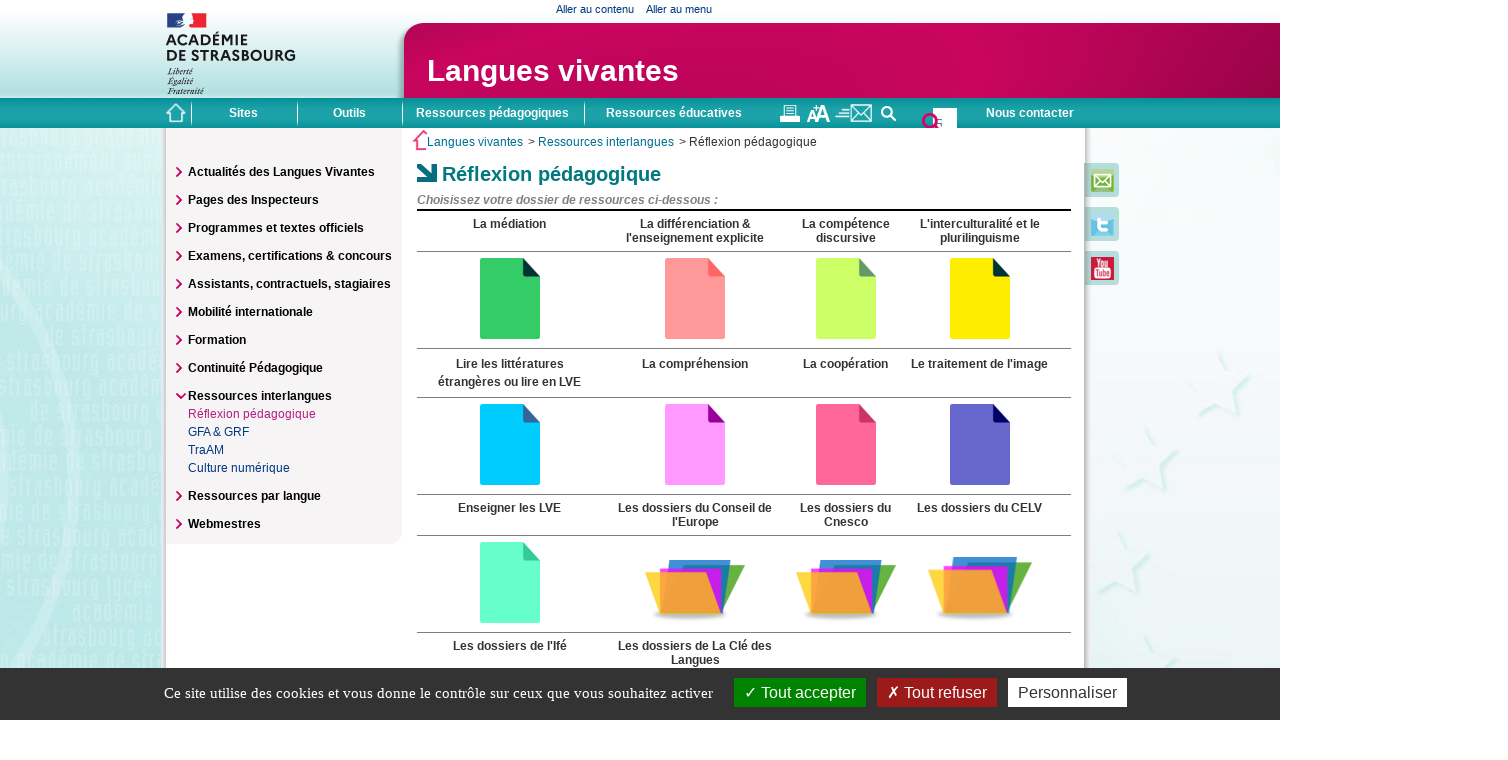

--- FILE ---
content_type: text/html; charset=utf-8
request_url: https://pedagogie.ac-strasbourg.fr/langues/ressources-interlangues/reflexion-pedagogique/
body_size: 7145
content:
<!DOCTYPE html PUBLIC "-//W3C//DTD XHTML 1.0 Transitional//EN" "http://www.w3.org/TR/xhtml1/DTD/xhtml1-transitional.dtd">
<?xml version="1.0" encoding="utf-8"?><html dir="ltr" xml:lang="fr-Fr" lang="fr-Fr" xmlns="http://www.w3.org/1999/xhtml"><head><meta http-equiv="Content-Type" content="text/html; charset=utf-8"><!-- 
	This website is powered by TYPO3 - inspiring people to share!
	TYPO3 is a free open source Content Management Framework initially created by Kasper Skaarhoj and licensed under GNU/GPL.
	TYPO3 is copyright 1998-2026 of Kasper Skaarhoj. Extensions are copyright of their respective owners.
	Information and contribution at https://typo3.org/
--><meta name="generator" content="TYPO3 CMS"><link rel="stylesheet" type="text/css" href="/typo3temp/assets/compressed/merged-263ded4da181051f393632872bee4a9b.css?1678714595" media="all"><link rel="stylesheet" type="text/css" href="/typo3temp/assets/compressed/merged-54fc08073d31b1c733825e893b83be47.css?1678892883" media="screen"><link rel="stylesheet" type="text/css" href="/typo3temp/assets/compressed/merged-b7cf2c700d4ea5eaf38011608f6d8c0e.css?1678892883" media="print"><script src="/typo3temp/assets/compressed/merged-d7be424c5fecc82d761db86e1e447c58.js?1680769220" type="text/javascript"></script><!--[if !IE 7]>--><link rel="stylesheet" href="/fileadmin/templates/commun/css/tousSaufIE7.css" type="text/css" media="screen"><!--<![endif]--><!--[if lte IE 7]><link rel="stylesheet" href="{$dossier.css}ie7-.css" type="text/css" media="screen" /><![endif]--><title>Réflexion pédagogique - Langues vivantes</title></head><body class="twoCols">

		<div id="header">
			<div id="headerBanner">
				<div class="wrapper">
					<ul class="navEvitement"><li><a href="#content">Aller au contenu</a></li><li><a href="#nav">Aller au menu</a></li></ul><a href="/" title="Accueil de l'espace pédagogique de l'académie de Strasbourg"><img src="/fileadmin/templates/commun/img/logo_standard.png" width="178" height="89" id="siteLogo" alt="Académie de Strasbourg" border="0"></a><h1 id="siteTitre"><a href="/langues/" title="Aller à la page d'accueil - Langues vivantes - Académie de Strasbourg" accesskey="1">Langues vivantes</a></h1><div id="headerPrint"><img src="/fileadmin/templates/commun/img/logo_print.png" width="226" height="113" alt="Langues vivantes" border="0"><p class="titre">Langues vivantes</p><p></p><div class="clear"></div></div>
				</div>
			</div>
			<div id="headerBar">
				<div class="wrapper">
					<div class="left"><p id="homePeda"><a href="/" title="Accueil de l'espace pédagogique de l'académie de Strasbourg"><img src="/fileadmin/templates/ped/img/headerBar-home.png" width="20" height="20" alt="Logo d'accueil"></a></p><ul class="topnav"><li class="libSub left"><span>Sites</span><div class="sub first"><ul><li><a href="https://www.ac-strasbourg.fr" target="_blank">Grand public</a></li><li><a href="https://pro.ac-strasbourg.fr/" target="_blank">Professionnels</a></li><li><a href="/">Espace pédagogique</a></li></ul></div></li><li class="libSub right"><span>Outils</span><div class="sub first"><ul><li><a href="http://courrier.ac-strasbourg.fr/" target="_blank">Messagerie</a></li><li><a href="https://www.ac-strasbourg.fr/DSDEN68" target="_blank">Espaces réservés Haut-Rhin</a></li><li><a href="https://www.ac-strasbourg.fr/DSDEN67" target="_blank">Espaces réservés Bas-Rhin</a></li><li><a href="https://iprof.adc.education.fr/iprof/ServletIprof" target="_blank">I-Prof</a></li><li><a href="https://bv.ac-strasbourg.fr/iprofessionnel/ServletIprof" target="_blank">I-Professionnel</a></li><li><a href="https://pro.ac-strasbourg.fr/outils-et-services/glossaire-des-outils-et-services/" target="_blank">Tous les outils et services</a></li></ul></div></li></ul><div class="clear"></div></div><div class="right"><div id="headerBarNav"><ul class="topnav"><li class="libSub left"><span>Ressources pédagogiques</span><div class="sub second"><ul><li class="menu-col-gauche"><div class="menu-col-titre"><h2>Colonne gauche</h2></div><ul><li id="menu-arts"><div class="menu-domaine-titre"><h2>Arts, langues &amp; lettres</h2></div><ul><li><a href="/artsplastiques/">Arts plastiques</a></li><li><a href="/educationmusicale/">Éducation musicale et chant choral</a></li><li><a href="/langues/">Langues vivantes</a></li><li><a href="/languespro/">Langues vivantes dans la voie pro</a></li><li><a href="/lettres/">Lettres</a></li><li><a href="/philosophie/">Philosophie</a></li></ul></li><li id="menu-sciencesexp"><div class="menu-domaine-titre"><h2>Mathématiques &amp; sciences expérimentales</h2></div><ul><li><a href="/es/">Enseignement scientifique</a></li><li><a href="/mathematiques/">Mathématiques</a></li><li><a href="/mathematiquessciencespro/">Mathématiques et sciences dans la voie professionnelle</a></li><li><a href="/nsi/">Numérique et sciences informatiques</a></li><li><a href="/physiquechimie/">Physique - chimie</a></li><li><a href="/svt/">Sciences de la vie et de la Terre</a></li><li><a href="/snt/">Sciences numériques et technologie</a></li></ul></li><li id="menu-scienceshum"><div class="menu-domaine-titre"><h2>Sciences humaines &amp; sociales</h2></div><ul><li><a href="/ecogestion/droit-et-grands-enjeux-du-monde-contemporain/">Droit et grands enjeux du monde contemporain</a></li><li><a href="/ecogestion/">Économie gestion</a></li><li><a href="/ecogestionpro/">Économie gestion dans la voie professionnelle</a></li><li><a href="/histoiregeographie/">Histoire-géographie</a></li><li><a href="/lettreshistoirepro/">Lettres et histoire dans la voie professionnelle</a></li><li><a href="/ses/">Sciences économiques et sociales</a></li></ul></li></ul></li><li class="menu-col-centre"><div class="menu-col-titre"><h2>Colonne centrale</h2></div><ul><li id="menu-techno"><div class="menu-domaine-titre"><h2>Technologies</h2></div><ul><li><a href="/biotechnologies/">Biotechnologies - Sciences biologiques &amp; sciences sociales appliquées</a></li><li><a href="/artsappliques/">Design &amp; arts appliqués</a></li><li><a href="/stss/">Sciences et techniques médico-sociales 4.0</a></li><li><a href="/stidd/">Sciences industrielles de l'ingénieur</a></li><li><a href="/stitechpro/">STI - Voie professionnelle</a></li><li><a href="/technologie/">Technologie au collège et Segpa</a></li></ul></li><li id="menu-autresdisciplines"><div class="menu-domaine-titre"><h2>Autres disciplines</h2></div><ul><li><a href="/documentation/">Documentation - CDI</a></li><li><a href="/cpe/">Éducation - CPE</a></li><li><a href="/eps/">Éducation physique et sportive</a></li></ul></li></ul></li><li class="menu-col-droite"><div class="menu-col-titre"><h2>Colonne droite</h2></div><ul><li id="menu-college2016"><div class="menu-domaine-titre"><h2>Collège 2016</h2></div><ul><li><a href="/college2016/">Collège 2016</a></li></ul></li><li id="menu-reforme-du-lycee"><div class="menu-domaine-titre"><h2>Réforme du lycée</h2></div><ul><li><a href="/reformelycee/">Réforme du lycée et baccalauréat 2021</a></li></ul></li><li id="menu-dispositistransversaux"><div class="menu-domaine-titre"><h2>Dispositifs pédagogiques transversaux</h2></div><ul><li><a href="/accompagnementperso/">Accompagnement personnalisé au lycée</a></li><li><a href="/voiepro/">Dispositifs de la voie professionnelle</a></li><li><a href="/histoiredesarts/">Histoire des arts</a></li><li><a href="/parcours/">Parcours éducatifs</a></li></ul></li><li id="menu-autresressources"><div class="menu-domaine-titre"><h2>Autres ressources</h2></div><ul><li><a href="/innovexpe/">Innovations et expérimentations</a></li><li><a href="/casnav/accueil-casnav/">Casnav</a></li><li><a href="/experimentationsts/">Expérimentation STS</a></li><li><a href="/tousenmouvement/">Tous en mouvement, santé bien-être et entretien de soi</a></li><li><a href="/devoirsfaits/">Devoirs faits</a></li><li><a href="/annee-biologie/">Année de la biologie 2021 - 22</a></li></ul></li></ul></li><li class="clear"></ul></div></li><li class="libSub right"><span>Ressources éducatives</span><div class="sub second"><ul><li class="menu-col-gauche"><div class="menu-col-titre"><h2>Colonne gauche</h2></div><ul><li id="menu-horsdomaine"><div class="menu-domaine-titre"><h2>Non classé</h2></div><ul><li><a href="/daac/domaines-artistiques-et-culturels/culture-scientifique-technique-et-industrielle/">CAST : promotion des sciences et des technologies</a></li><li><a href="/nutrition/">Éducation à la nutrition</a></li><li><a href="/edd/">Éducation au développement durable</a></li><li><a href="/dareic/">Europe, international et coopération</a></li></ul></li></ul></li><li class="menu-col-centre"><div class="menu-col-titre"><h2>Colonne centrale</h2></div><ul><li id="menu-horsdomaine"><div class="menu-domaine-titre"><h2>Non classé</h2></div><ul><li><a href="/dane/">Délégation académique au numérique pour l'éducation</a></li><li><a href="/sante/">Éducation à la santé et à la citoyenneté</a></li><li><a href="/clemi/">Éducation aux médias</a></li><li><a href="/mcpfa/">Mission de contrôle pédagogique des formations par apprentissage</a></li><li><a href="/polecivique/">Pôle civisme et laïcité</a></li></ul></li></ul></li><li class="menu-col-droite"><div class="menu-col-titre"><h2>Colonne droite</h2></div><ul><li id="menu-horsdomaine"><div class="menu-domaine-titre"><h2>Non classé</h2></div><ul><li><a href="/ecoleentreprise/">École-Entreprise</a></li><li><a href="/daac/">Éducation artistique et culturelle</a></li><li><a href="/daet/">Enseignement technique et professionnel</a></li><li><a href="/voieapprentissage/">Voie de l'apprentissage</a></li></ul></li></ul></li><li class="clear"></ul></div></li></ul></div><div id="headerBarTools"><div class="left"><input id="print" type="image" src="/fileadmin/templates/commun/img/headerBar-imprimer.png" title="Imprimer la page"><input id="toggle-text-size" type="image" src="/fileadmin/templates/commun/img/headerBar-texte.png" title="Agrandir la taille de texte"><a href="mailto:?subject=Réflexion pédagogique - Langues vivantes&amp;body=https://pedagogie.ac-strasbourg.fr/langues/ressources-interlangues/reflexion-pedagogique/" title="Envoyer la page par courrier électronique"><img src="/fileadmin/templates/commun/img/headerBar-mail.png" width="37px" height="17px" alt=""></a></div><p id="contact"><a href="https://www.ac-strasbourg.fr/contact/contactez-nous-121430" target="_blank">Nous contacter</a></p></div></div><div class="recherchepeda" id="recherche"><form role="search" method="get" id="form_kesearch_searchfield" class="form" name="form_kesearch_searchfield" action="/"> <input type="hidden" name="id" value="13273"><input type="search" id="ke_search_searchfield_sword" class="input_search" placeholder="Rechercher..." name="tx_kesearch_pi1[sword]"><button type="submit" class="search_submit"></button><span class="croix"></span></form></div>
				</div>
			</div>
		</div>
		<div id="main" class="wrapper">
			<div class="inner">
				<div id="fil"><p class="date">lundi 26 janvier 2026</p><ol class="navFilAriane"><li class="navFilArianeItem"><a href="/langues/">Langues vivantes</a></li><li class="navFilArianeItem">&gt; <a href="/langues/ressources-interlangues/">Ressources interlangues</a></li><li class="navFilArianeItem">&gt; Réflexion pédagogique</li></ol><div class="clear"></div></div>
				<div id="nav" class="secondary-content">
					<div id="tvMapping-nav-pre"></div>
					<ul class="navLvl1"><li><a href="/langues/">Actualités des Langues Vivantes</a></li><li><a href="/langues/pages-des-inspecteurs/">Pages des Inspecteurs</a></li><li><a href="/langues/programmes-et-textes-officiels/">Programmes et textes officiels</a></li><li><a href="/langues/examens-certifications-concours/">Examens, certifications &amp; concours</a></li><li><a href="/langues/assistants-contractuels-stagiaires/">Assistants, contractuels, stagiaires</a></li><li><a href="/langues/mobilite-internationale/">Mobilité internationale</a></li><li><a href="/langues/formation/">Formation</a></li><li><a href="/langues/continuite-pedagogique-2021-2022/">Continuité Pédagogique</a></li><li><a href="/langues/ressources-interlangues/" class="actif">Ressources interlangues</a><ul class="navLvl2"><li><span>Réflexion pédagogique</span></li><li><a href="/langues/ressources-interlangues/gfa-grf/">GFA &amp; GRF</a></li><li><a href="/langues/ressources-interlangues/traam/">TraAM</a></li><li><a href="/langues/ressources-interlangues/culture-numerique/">Culture numérique</a></li></ul></li><li><a href="/langues/ressources-par-langue/">Ressources par langue</a></li><li><a href="/langues/webmestres/">Webmestres</a></li></ul><div id="tvMapping-nav-post"></div>
				</div>
				<div id="content">
					<!--TYPO3SEARCH_begin--><h1>Réflexion pédagogique</h1><!--TYPO3SEARCH_end-->
					<div id="mainContent">
						<div id="section" class="">
                            <!--TYPO3SEARCH_begin-->
							
	
			<div id="c66561" class="frame frame-default frame-type-textmedia frame-layout-0 c-item
			autre
			clo-std
			">
					
					
						



					
					

	
		



	


					

	<div class="ce-textpic ce-center ce-above">
		
			
















		

		
				<div class="ce-bodytext">
					
					<p><strong><span class="textegris"><em>Choisissez votre dossier de ressources ci-dessous :</em></span></strong></p>



<table><tbody><tr><td class="align-centre"><strong>La médiation</strong></td> 			<td class="align-centre"><strong>La différenciation &amp; l'enseignement explicite</strong></td> 			<td class="align-centre"><strong>La compétence discursive</strong></td> 			<td class="align-centre"><strong>L'interculturalité et le plurilinguisme</strong></td> 			<td class="align-centre"> </td> 		</tr><tr><td class="align-centre"><strong><strong><strong><strong><a href="/langues/ressources-interlangues/reflexion-pedagogique/la-mediation/" target="_top"><strong><strong><strong><strong><img src="/fileadmin/_processed_/b/7/csm_Reflexion_pedagogigue_dossier__1__6d2dc4ce1f.png" width="60" height="81"></strong></strong></strong></strong></a></strong></strong></strong></strong></td> 			<td class="align-centre"><strong><strong><a href="/langues/ressources-interlangues/reflexion-pedagogique/la-differenciation/" target="_top"><strong><strong><img src="/fileadmin/_processed_/5/6/csm_Reflexion_pedagogigue_dossier__8__2464631f0e.png" width="60" height="81"></strong></strong></a></strong></strong></td> 			<td class="align-centre"><strong><a href="/langues/ressources-interlangues/reflexion-pedagogique/la-competence-discursive/" target="_top"><strong><img src="/fileadmin/_processed_/d/c/csm_Reflexion_pedagogigue_dossier__7__b5e10fafd8.png" width="60" height="81"></strong></a></strong></td> 			<td class="align-centre"><a href="/langues/ressources-interlangues/reflexion-pedagogique/linterculturalite-et-le-plurilinguisme/" target="_top"><img src="/fileadmin/_processed_/1/f/csm_Reflexion_pedagogigue_dossier_f579d32a04.png" width="60" height="81"></a></td> 			<td class="align-centre"> </td> 		</tr><tr><td class="align-centre"> 			<p><strong>Lire les littératures étrangères ou lire en LVE</strong></p> 			</td> 			<td class="align-centre"><strong>La compréhension </strong></td> 			<td class="align-centre"><strong>La coopération</strong></td> 			<td class="align-centre"><strong>Le traitement de l'image</strong></td> 			<td class="align-centre"> </td> 		</tr><tr><td class="align-centre"><strong><strong><strong><strong><strong><a href="/langues/ressources-interlangues/reflexion-pedagogique/lire-les-litteratures-etrangeres-ou-lire-en-lve/" target="_top"><strong><strong><strong><strong><strong><img src="/fileadmin/_processed_/f/f/csm_Reflexion_pedagogigue_dossier__6__fbb44f08f6.png" width="60" height="81"></strong></strong></strong></strong></strong></a></strong></strong></strong></strong></strong></td> 			<td class="align-centre"><strong><a href="/langues/ressources-interlangues/reflexion-pedagogique/la-comprehension/" target="_top"><strong><img src="/fileadmin/_processed_/b/3/csm_Reflexion_pedagogigue_dossier__5__bfd1b6c2cd.png" width="60" height="81"></strong></a></strong></td> 			<td class="align-centre"><strong><a href="/langues/ressources-interlangues/reflexion-pedagogique/la-cooperation/" target="_top"><strong><img src="/fileadmin/_processed_/d/b/csm_Reflexion_pedagogigue_dossier__4__99493eef26.png" width="60" height="81"></strong></a></strong></td> 			<td class="align-centre"><a href="/langues/ressources-interlangues/reflexion-pedagogique/le-traitement-de-limage/" target="_top"><img src="/fileadmin/_processed_/2/d/csm_Reflexion_pedagogigue_dossier__3__33e00a1397.png" width="60" height="81"></a></td> 			<td class="align-centre"> </td> 		</tr><tr><td class="align-centre"><strong>Enseigner les LVE</strong></td> 			<td class="align-centre"><strong>Les dossiers du Conseil de l'Europe</strong></td> 			<td class="align-centre"><strong>Les dossiers du Cnesco</strong></td> 			<td class="align-centre"><strong>Les dossiers du CELV</strong></td> 			<td class="align-centre"> </td> 		</tr><tr><td class="align-centre"><strong><strong><strong><strong><strong><strong><strong><strong><a href="/langues/ressources-interlangues/reflexion-pedagogique/enseigner-les-lve/" target="_top"><strong><strong><strong><strong><strong><strong><strong><strong><img src="/fileadmin/_processed_/a/a/csm_Reflexion_pedagogigue_dossier__2__ad030852e3.png" width="60" height="81"></strong></strong></strong></strong></strong></strong></strong></strong></a></strong></strong></strong></strong></strong></strong></strong></strong></td> 			<td class="align-centre"><a href="/langues/ressources-interlangues/reflexion-pedagogique/ressources-du-conseil-de-leurope/" target="_top"><img src="/fileadmin/_processed_/3/9/csm_documents-159116_640_b6de68a30b.png" width="100" height="63"></a></td> 			<td class="align-centre"><a href="/langues/ressources-interlangues/reflexion-pedagogique/ressources-du-cnesco/" target="_top"><img src="/fileadmin/_processed_/3/9/csm_documents-159116_640_b6de68a30b.png" width="100" height="63"></a></td> 			<td class="align-centre"><a href="/langues/ressources-interlangues/reflexion-pedagogique/ressources-du-celv/" target="_top"><img src="/fileadmin/_processed_/3/9/csm_documents-159116_640_ae96727836.png" width="104" height="65"></a></td> 			<td class="align-centre"> </td> 		</tr><tr><td class="align-centre"><strong>Les dossiers de l'Ifé</strong></td> 			<td class="align-centre"><strong>Les dossiers de La Clé des Langues</strong></td> 			<td class="align-centre"> </td> 			<td class="align-centre"> </td> 			<td class="align-centre"> </td> 		</tr><tr><td class="align-centre"><a href="/langues/ressources-interlangues/reflexion-pedagogique/ressources-de-life/" target="_top"><img src="/fileadmin/_processed_/3/9/csm_documents-159116_640_ae96727836.png" width="104" height="65"></a></td> 			<td class="align-centre"><a href="/langues/ressources-interlangues/reflexion-pedagogique/ressources-de-la-cle-des-langues/" target="_top"><img src="/fileadmin/_processed_/3/9/csm_documents-159116_640_ae96727836.png" width="104" height="65"></a></td> 			<td class="align-centre"> </td> 			<td class="align-centre"> </td> 			<td class="align-centre"> </td> 		</tr></tbody></table></div>
			

		
	</div>


					
						



					
					
						



					
			</div>
		


							<div id="navBasPage"><p class="navRetour"><a href="javascript:history.go(-1);">Retour</a></p><p class="navHaut"><a href="#">Haut</a></p><p class="dateMaj">Mise à jour : 28 août 2025</p><div class="clear"></div></div>
                            <!--TYPO3SEARCH_end-->
						</div>
						<div id="aside" class="secondary-content">
                            <!--TYPO3SEARCH_begin-->
							
							
                            <!--TYPO3SEARCH_end-->
						</div>
						<div class="clear"></div>
					</div>
					    
				</div>
				<ul id="iconBar"><li><a href="https://www.ac-strasbourg.fr/contact/contactez-nous-121430" target="_blank"><img src="/fileadmin/_migrated/media/iconBar-mail.png" width="23" height="23" alt="Nous contacter" title="Nous contacter" border="0"></a></li><li><a href="https://twitter.com/acstrasbourg" target="_blank" title="Suivre l'actualité de l'académie sur Twitter"><img src="/fileadmin/_migrated/media/iconBar-twitter.png" width="23" height="23" alt="Twitter" title="Twitter" border="0"></a></li><li><a href="https://www.youtube.com/channel/UCCtbphsKLAEkOdSvRtPZnGQ" target="_blank"><img src="/fileadmin/user_upload/youtube.png" width="23" height="23" alt="Youtube" title="Youtube" border="0"></a></li></ul><div class="clear"></div>
			</div>
		</div>
		<div id="footer" class="wrapper">
			<div class="inner">
				<div id="footerAccess">
		<div id="c724" class="frame frame-default frame-type-gridelements_pi1 frame-layout-0
			
					normal
				
		">
	
<div class="accordeon">
	<h2>Adresses et accès</h2>
	<dl class="accordeon-js"><dt>Rectorat académie de Strasbourg</dt>
            <dd>6 rue de la Toussaint - 67975 Strasbourg Cedex
Tél 03 88 23 37 23
Horaires d'ouverture au public
du lundi au vendredi
de 8h30 à 12h00 et de 13h30 à 17h00
<a href="/index.php?id=296">Plan d'accès</a> | <a href="/index.php?id=419">Contact</a></dd>        
        
            <dt>DSDEN Bas-Rhin</dt>
            <dd>65 avenue de la Forêt Noire - 67083 Strasbourg Cedex
Tél 03 88 45 92 92 - Fax 03 88 61 43 15
Horaires d'ouverture au public
du lundi au vendredi
de 8h30 à 12h et de 13h30 à 17h
Plan d'accès | <a href="/index.php?id=419">Contact</a></dd>        
        
            <dt>DSDEN Haut-Rhin</dt>
            <dd>52-54 avenue de la République - 68017 Colmar Cedex
Tél 03 89 21 56 56 - Fax 03 89 24 50 17
Horaires d'ouverture au public
du lundi au vendredi
de 8h30 à 12h et de 13h30 à 17h
Plan d'accès | <a href="/index.php?id=419">Contact</a></dd>        
        
    </dl></div>

	</div>

<p>© académie de Strasbourg 2026</p><p><a href="/langues/ressources-interlangues/reflexion-pedagogique/#cookies">Gestion des cookies</a></p></div><div id="footerLinks"><p><strong>Les ressources disciplinaires :</strong></p><ul class="navLvl1"><li><a href="/accompagnementperso/">Accompagnement personnalisé au lycée</a></li><li><a href="/annee-biologie/">Année de la biologie 2021 - 22</a></li><li><a href="/artsplastiques/">Arts plastiques</a></li><li><a href="/biotechnologies/">Biotechnologies - SBSSA</a></li><li><a href="/college2016/">Collège 2016</a></li><li><a href="/artsappliques/">Design et Métiers d'Art</a></li><li><a href="/devoirsfaits/">Devoirs faits</a></li><li><a href="/voiepro/">Dispositifs de la voie professionnelle</a></li><li><a href="/documentation/">Documentation - CDI</a></li><li><a href="/ecogestion/">Economie Gestion</a></li><li><a href="/ecogestionpro/">Économie gestion dans la voie professionnelle</a></li><li><a href="/cpe/">Éducation - CPE</a></li><li><a href="/educationmusicale/">Éducation musicale et chant choral</a></li><li><a href="/eps/">Éducation physique et sportive</a></li><li><a href="/es/">Enseignement scientifique</a></li><li><a href="/experimentationsts/">Expérimentation STS</a></li><li><a href="/histoiredesarts/">Histoire des arts</a></li><li><a href="/histoiregeographie/">Histoire-géographie</a></li><li><a href="/langues/">Langues vivantes</a></li><li><a href="/languespro/">Langues vivantes dans la voie professionnelle</a></li><li><a href="/lettres/">Lettres</a></li><li><a href="/lettreshistoirepro/">Lettres et histoire dans la voie professionnelle</a></li><li><a href="/mathematiques/">Mathématiques</a></li><li><a href="/mathematiquessciencespro/">Mathématiques et Physique-Chimie dans la voie professionnelle</a></li><li><a href="/nsi/">Numérique et sciences informatiques</a></li><li><a href="/parcours/">Parcours éducatifs</a></li><li><a href="/philosophie/">Philosophie</a></li><li><a href="/physiquechimie/">Physique - chimie</a></li><li><a href="/reformelycee/">Réforme du lycée et baccalauréat 2021</a></li><li><a href="/svt/">Sciences de la vie et de la Terre</a></li><li><a href="/ses/">Sciences économiques et sociales</a></li><li><a href="/stss/">STMS 4.0</a></li><li><a href="/stidd/">Sciences industrielles de l'ingénieur</a></li><li><a href="/snt/">Sciences numériques et technologie</a></li><li><a href="/stitechpro/">STI - Voie professionnelle</a></li><li><a href="/technologie/">Technologie au collège et Segpa</a></li><li><a href="/tousenmouvement/">Tous en mouvement</a></li></ul><div class="clear"></div><p><strong>Les ressources éducatives :</strong></p><ul class="navLvl1"><li><a href="/casnav/accueil-casnav/">Casnav</a></li><li><a href="/dane/">Drane</a></li><li><a href="/ecoleentreprise/">École-Entreprise</a></li><li><a href="/nutrition/">Éducation à la nutrition</a></li><li><a href="/sante/">Éducation à la santé et à la citoyenneté</a></li><li><a href="/daac/">Éducation artistique et culturelle (Daac - Action culturelle)</a></li><li><a href="/edd/">Mission Éducation au développement durable</a></li><li><a href="/clemi/">Éducation aux médias : CLEMI Strasbourg</a></li><li><a href="/daet/">Enseignement technique et professionnel</a></li><li><a href="/dareic/">Europe, international et coopération</a></li><li><a href="/innovexpe/">CARDIE</a></li><li><a href="/mcpfa/">Mission de contrôle pédagogique des formations par apprentissage</a></li><li><a href="/polecivique/">Pôle civique</a></li><li><a href="/daac/domaines-artistiques-et-culturels/culture-scientifique-technique-et-industrielle/">Promotion des sciences et technologies</a></li><li><a href="/voieapprentissage/">Voie de l'apprentissage</a></li></ul><div class="clear"></div><div class="trois-colonnes-egales"><div class="colonne colonne-gauche">
	
			<div id="c850" class="frame frame-default frame-type-textmedia frame-layout-0 c-item
			autre
			clo-std
			">
					
					
						



					
					

	
		

	



	


					

	<div class="ce-textpic ce-center ce-above">
		
			
















		

		
				<div class="ce-bodytext">
					
					<p><strong>Les sites :</strong></p>

<p><a href="https://www.ac-strasbourg.fr" target="_blank">Académie de Strasbourg</a></p>

<p><a href="https://pro.ac-strasbourg.fr/" target="_blank">Professionnels</a></p>

<p><a href="/">Espace pédagogique</a></p>

				</div>
			

		
	</div>


					
						



					
					
						



					
			</div>
		

</div><div class="colonne colonne-centrale">
	
			<div id="c851" class="frame frame-default frame-type-textmedia frame-layout-0 c-item
			autre
			clo-std
			">
					
					
						



					
					

	
		

	



	


					

	<div class="ce-textpic ce-center ce-above">
		
			
















		

		
				<div class="ce-bodytext">
					
					<p><strong>Les pratiques :</strong></p>

<p><a href="https://www.ac-strasbourg.fr/contact/contactez-nous-121430" target="_blank">Nous contacter</a></p>

<p><a href="https://pro.ac-strasbourg.fr/mentions-legales/" target="_blank">Mentions légales</a></p>

				</div>
			

		
	</div>


					
						



					
					
						



					
			</div>
		

</div><div class="colonne colonne-droite">
	
			<div id="c852" class="frame frame-default frame-type-textmedia frame-layout-0 c-item
			autre
			clo-std
			">
					
					
						



					
					

	
		

	



	


					

	<div class="ce-textpic ce-center ce-above">
		
			
















		

		
				<div class="ce-bodytext">
					
					<p><strong>Les plus :</strong></p>

<p><a href="https://twitter.com/acstrasbourg" target="_blank">Twitter de l'académie</a></p>

<p><a href="https://www.education.gouv.fr/" target="_blank">Ministère de l'éducation nationale</a></p>

<p>Services publics +</p>

				</div>
			

		
	</div>


					
						



					
					
						



					
			</div>
		

</div><div class="clear"></div></div></div><div class="clear"></div>
			</div>
		</div>

<script src="/typo3conf/ext/ameos_tarteaucitron/Resources/Public/libs/tarteaucitron.js/tarteaucitron.js?1694441683" type="text/javascript"></script><script src="/typo3temp/assets/compressed/merged-e039b62f056e5d16e5e095fde5f8a1f1.js?1696324599" type="text/javascript"></script><script type="text/javascript">
/*<![CDATA[*/
/*TS_inlineFooter*/
tarteaucitron.init({                        "hashtag": "#cookies", /* Open the panel with this hashtag */
                        "cookieName": "tarteaucitron", /* Cookie name */

                        "orientation": "bottom", /* Banner position (top - bottom) */
                        "bodyPosition": "bottom", /* bodyPosition (top - bottom) */

                        "groupServices": false, /* Group services by category */

                        "showAlertSmall": false, /* Show the small banner on bottom right */
                        "cookieslist": false, /* Show the cookie list */

                        "closePopup": false, /* Show a close X on the banner */

                        "showIcon": false, /* Show cookie icon to manage cookies */                        "iconPosition": "BottomRight", /* BottomRight, BottomLeft, TopRight and TopLeft */

                        "adblocker": false, /* Show a Warning if an adblocker is detected */

                        "DenyAllCta" : true, /* Show the deny all button */
                        "AcceptAllCta" : true, /* Show the accept all button when highPrivacy on */
                        "highPrivacy": true, /* HIGHLY RECOMMANDED Disable auto consent */

                        "handleBrowserDNTRequest": true, /* If Do Not Track == 1, disallow all */

                        "removeCredit": true, /* Remove credit link */
                        "moreInfoLink": true, /* Show more info link */

                        "useExternalCss": false, /* If false, the tarteaucitron.css file will be loaded */
                        "useExternalJs": false, /* If false, the tarteaucitron.js file will be loaded */

                        "cookieDomain": "pedagogie.ac-strasbourg.fr", /* Shared cookie for multisite */

                        "mandatory": true, /* Show a message about mandatory cookies */
                        "mandatoryCta": true, /* Show the disabled accept button when mandatory on */});                    (tarteaucitron.job = tarteaucitron.job || []).push('slideshare');                    (tarteaucitron.job = tarteaucitron.job || []).push('vimeo');                    (tarteaucitron.job = tarteaucitron.job || []).push('youtube');                    tarteaucitron.user.matomoId = '47';
                    tarteaucitron.user.matomoHost = 'https://applications.ac-strasbourg.fr/matomo/';tarteaucitron.user.matomoCustomJSPath = 'https://applications.ac-strasbourg.fr/matomo/matomo.js';(tarteaucitron.job = tarteaucitron.job || []).push('matomocloud');                    (tarteaucitron.job = tarteaucitron.job || []).push('maps_noapi');                    (tarteaucitron.job = tarteaucitron.job || []).push('genially');                    (tarteaucitron.job = tarteaucitron.job || []).push('ameosawesometables');                    tarteaucitron.user.peertubeId   = '{$ameos.tarteaucitron.services.peertube.peertubeId}';
                    (tarteaucitron.job = tarteaucitron.job || []).push('peertube');
                    tarteaucitron.user.umapopenstreetmapId   = '{$ameos.tarteaucitron.services.umapopenstreetmap.umapopenstreetmapId}';
                    (tarteaucitron.job = tarteaucitron.job || []).push('umapopenstreetmap');
                    tarteaucitron.user.podeducId   = '{$ameos.tarteaucitron.services.podeduc.podeducId}';
                    (tarteaucitron.job = tarteaucitron.job || []).push('podeduc');
                    tarteaucitron.user.gmaps_viewerId   = '{$ameos.tarteaucitron.services.gmaps_viewer.gmaps_viewerId}';
                    (tarteaucitron.job = tarteaucitron.job || []).push('gmaps_viewer');
                    tarteaucitron.user.DataEducGouvId   = '{$ameos.tarteaucitron.services.DataEducGouv.DataEducGouvId}';
                    (tarteaucitron.job = tarteaucitron.job || []).push('DataEducGouv');
                    tarteaucitron.user.digipadId   = '{$ameos.tarteaucitron.services.digippad.digipadId}';
                    (tarteaucitron.job = tarteaucitron.job || []).push('digipad');


/*]]>*/
</script></body></html>


--- FILE ---
content_type: text/css; charset=utf-8
request_url: https://pedagogie.ac-strasbourg.fr/fileadmin/templates/commun/css/tousSaufIE7.css
body_size: -27
content:
.anoter,.asavoir,.astuce,.attention,.echeance1,.echeancehorloge,.echeance2,.echeancesablier,.ensavoirplus,.pourinfo,.question,.travaux{min-height:48px}

--- FILE ---
content_type: text/css; charset=utf-8
request_url: https://pedagogie.ac-strasbourg.fr/typo3temp/assets/compressed/merged-b7cf2c700d4ea5eaf38011608f6d8c0e.css?1678892883
body_size: 5251
content:


html,body,div,span,applet,object,iframe,h1,h2,h3,h4,h5,h6,p,blockquote,pre,a,abbr,acronym,address,big,cite,code,del,dfn,em,font,img,ins,kbd,q,s,samp,small,strike,strong,sub,sup,tt,var,b,u,i,center,dl,dt,dd,ol,ul,li,fieldset,form,label,legend,table,caption,tbody,tfoot,thead,tr,th,td{margin:0;padding:0;border:0;font-size:100%;vertical-align:baseline;background-color:transparent;background-repeat:no-repeat;background-position:0 0}body{font-family:Arial,Helvetica,sans-serif;font-size:75%;color:black;word-wrap:break-word}.largeText{font-size:87.5%}h1,h2,h3,h4,h5,h6{font-weight:normal;margin:0}#content h1{font-size:166.67%;font-weight:bold;color:#033981;background-image:url('../../../fileadmin/templates/commun/img/fleche-18-bleu-basdroite.png');background-position:0 .05em;padding-left:25px}#header h1{font-size:250%;font-weight:bold;color:white;padding-left:15px;margin:10px}#header h1 a{color:white}#header h1 a:hover{text-decoration:none}h2{font-size:150%;color:#b42082;margin-top:.6em}#content h1.premier,#content h2.premier{margin-top:0}h3{font-size:133.33%;font-weight:bold;color:#053a80;margin-top:.6em;background-image:url('../../../fileadmin/templates/commun/img/fleche-12-bleu-droite.png');background-position:0 .2em;padding-left:20px}h4{font-size:116.67%;color:#053a80;margin-top:.4em;border-bottom:1px solid #b3b3b3}h5{font-size:116.67%;color:#0d6cac;margin-top:.4em}h6{font-size:116.67%;color:#b42082;margin-top:.4em}.boite h2,.secondary-content h2,.deuxColonnes .col-droite h2,.boite h3,.secondary-content h3,.deuxColonnes .col-droite h3,.boite h4,.secondary-content h4,.deuxColonnes .col-droite h4,.boite h5,.secondary-content h5,.deuxColonnes .col-droite h5,.boite h6,.secondary-content h6,.deuxColonnes .col-droite h6{font-size:100%;color:black;font-weight:bold;margin:0;padding:0;background-image:none;background-position:0 .25em;border:none}.boite h2,.secondary-content h2,.deuxColonnes .col-droite h2{font-size:108.33%}.boite h3,.secondary-content h3,.deuxColonnes .col-droite h3{background-image:url('../../../fileadmin/templates/commun/img/chevrons-08-noir-droite.png');padding-left:13px}.boite h4,.secondary-content h4,.deuxColonnes .col-droite h4{background-image:url('../../../fileadmin/templates/commun/img/chevron-08-noir-droite.png');padding-left:7px}#footer h2{color:white}ul,ol,dl{line-height:1.5em}li{line-height:1.5em}ul{list-style:none}ul ul{margin-bottom:0}ul li{background-image:url('../../../fileadmin/templates/commun/img/puce-4-bleu-carre.png');background-position:0 .6em;padding-left:8px}ol{list-style-type:decimal}ol ol{list-style-type:lower-latin;margin-bottom:0}ol li{margin-left:2em}dt{font-weight:bold}dd{margin:0 0 0 .8em}p{line-height:1.5em;margin:0}blockquote,cite,q{font-family:Georgia,"Times New Roman",Times,serif;font-style:italic}blockquote{margin:0 0 0 1.6em}blockquote:before,blockquote:after,q:before,q:after{content:""}strong,b{font-weight:bold}em,i{font-style:italic}big{font-size:116.667%}small{font-size:91.667%}pre,code,kbd,samp,var,tt{font-family:Consolas,"Lucida Console","Andale Mono","Bitstream Vera Sans Mono","Courier New",Courier}pre{line-height:1.5em;margin:0 0 1em 0}pre,code,kbd,tt,samp,var{font-size:100%}kbd,samp,var,tt{font-weight:bold}var,dfn{font-style:italic}abbr,acronym{border-bottom:1px #aaa dotted;letter-spacing:.07em;cursor:help}sub{position:relative;top:.3em;font-size:.8em}sup{position:relative;bottom:.5em;font-size:.8em}.anoter,.asavoir,.astuce,.attention,.echeance1,.echeancehorloge,.echeance2,.echeancesablier,.ensavoirplus,.pourinfo,.question,.travaux,.fondroseclair,.fondbleu,.fondgris{margin:.5em 0 .5em 0;padding-left:57px;background-position:left 5px}.anoter{background-image:url('../../../fileadmin/templates/commun/img/icone-42-noter.png')}.asavoir{background-image:url('../../../fileadmin/templates/commun/img/icone-42-savoir.png')}.astuce{background-image:url('../../../fileadmin/templates/commun/img/icone-42-astuce.png')}.attention{background-image:url('../../../fileadmin/templates/commun/img/icone-42-attention.png')}.echeancehorloge{background-image:url('../../../fileadmin/templates/commun/img/icone-42-echeance1.png')}.echeancesablier{background-image:url('../../../fileadmin/templates/commun/img/icone-42-echeance2.png')}.ensavoirplus{background-image:url('../../../fileadmin/templates/commun/img/icone-42-savoirplus.png')}.pourinfo{background-image:url('../../../fileadmin/templates/commun/img/icone-42-information.png')}.question{background-image:url('../../../fileadmin/templates/commun/img/icone-42-question.png')}.travaux{background-image:url('../../../fileadmin/templates/commun/img/icone-42-travaux.png')}.fondroseclair{background-color:#f4deea;padding:.5em}.fondbleu{background-color:#d5e4f1;padding:.5em}.fondgris{background-color:#e9e3e9;padding:.5em}.fondroseclair h2,.fondbleu h2,.fondgris h2,.fondvert h2,.fondroseclair h3,.fondbleu h3,.fondgris h3,.fondvert h3,.fondroseclair h4,.fondbleu h4,.fondgris h4,.fondvert h4,.fondroseclair h5,.fondbleu h5,.fondgris h5,.fondvert h5,.fondroseclair h6,.fondbleu h6,.fondgris h6,.fondvert h6{margin:0}.echeance1{background-image:url('../../../fileadmin/templates/commun/img/icone-42-echeance1.png')}.echeance2{background-image:url('../../../fileadmin/templates/commun/img/icone-42-echeance2.png')}.texterose{color:#b42082}.textegris{color:#7f7f7f}.accordeon-js dt{position:relative;cursor:pointer;text-decoration:none}.accordeon-js dt span{display:block;float:left;width:10px;height:12px}.accordeon-js dt .plie{background-image:url('../../../fileadmin/templates/commun/img/chevron-08-noir-droite.png');background-position:0 4px}.accordeon-js dt .deplie{background-image:url('../../../fileadmin/templates/commun/img/chevron-08-noir-bas.png');background-position:0 6px}.accordeon-js dt:hover{text-decoration:underline}.infosTelech{color:gray}a{color:#033981;text-decoration:none}a:visited{color:#0d6cac}a:hover,a:focus,a:active{text-decoration:underline}#content a[href^="http:"],#content a[href^="https:"],#content .lien-externe{padding-right:16px;background:url('../../../fileadmin/templates/commun/img/icone-12-lienexterne.png') no-repeat right 50%}#content a[href^="http://www.ac-strasbourg.fr"],#content a[href^="https://www.ac-strasbourg.fr"]{padding-right:0;background-image:none}#content a[href$=".pdf"],#content a[href$=".PDF"],#content a[href$=".doc"],#content a[href$=".DOC"],#content a[href$=".docx"],#content a[href$=".DOCX"],#content a[href$=".xls"],#content a[href$=".XLS"],#content a[href$=".xlsx"],#content a[href$=".XLSX"],#content a[href$=".ppt"],#content a[href$=".PPT"],#content a[href$=".pptx"],#content a[href$=".PPTX"],#content a[href$=".pps"],#content a[href$=".PPS"],#content a[href$=".odt"],#content a[href$=".ODT"],#content a[href$=".sxw"],#content a[href$=".SXW"],#content a[href$=".ods"],#content a[href$=".ODS"],#content a[href$=".sxc"],#content a[href$=".SXC"],#content a[href$=".odp"],#content a[href$=".ODP"],#content a[href$=".sxi"],#content a[href$=".SXI"],#content a[href$=".zip"],#content a[href$=".ZIP"],#content a[href$=".dmg"],#content a[href$=".DMG"],#content a[href$=".mp3"],#content a[href$=".MP3"]{padding-right:16px;background:url('../../../fileadmin/templates/commun/img/icone-12-lientelech.png') no-repeat right 50%}#content a.lienSansIcone,#content .csc-textpic-image a{padding:0;background:none}img{max-width:100%}#aside DIV.csc-textpic DIV.csc-textpic-imagewrap .csc-textpic-image,.deuxColonnes .col-droite DIV.csc-textpic DIV.csc-textpic-imagewrap .csc-textpic-image{margin-bottom:0}#aside DIV.csc-textpic-center DIV.csc-textpic-imagewrap .csc-textpic-image,.deuxColonnes .col-droite DIV.csc-textpic-center DIV.csc-textpic-imagewrap .csc-textpic-image{margin-left:0}hr{margin:0;display:none}.divider{margin:.5em 0;border-top:1px solid #c8e4f2}object,iframe{max-width:100%}table{width:auto;border-collapse:collapse;margin-bottom:.5em;border-top:2px solid black;border-bottom:2px solid black}table.align-centre{margin-left:auto;margin-right:auto;text-align:inherit}table.pleine-largeur{width:100%}table.table-agenda{border:none}table.table-agenda th,table.table-agenda td{padding:.2em .5em;border-bottom:none}table.table-agenda th{width:75px;color:#033981;background-color:#d5e4f1}table.table-agenda th.border-bottom,table.table-agenda td.border-bottom{border-bottom:1px solid gray}table caption{font-variant:small-caps}th,td{padding:.5em}thead th{border-bottom:2px solid black}tbody th{border-bottom:1px solid black;text-align:left}tbody td{border-bottom:1px solid gray}form label{display:block;font-weight:bold}form ol,form ul{list-style:none}form li{padding:0 0 1em 0;background:none}input,textarea,select{border:1px solid #0d6cac}input:focus,textarea:focus,select:focus{border:1px solid #b42082}input[type="text"],input[type="email"],input[type="password"]{width:250px}select{min-width:250px}#uid6{min-width:525px}textarea{width:525px;height:200px}input[type="checkbox"]{margin-top:0;margin-bottom:0;vertical-align:text-bottom}input[type="submit"]{color:white;background-color:#b42082;border:none}fieldset{margin:1em 0}legend{white-space:normal;font-size:133.33%;font-weight:bold;color:#053a80;margin-top:.6em;background-image:url('../../../fileadmin/templates/commun/img/fleche-12-bleu-droite.png');background-position:0 .2em;padding-left:20px}.champObligatoire{color:#b42082}.formulaire .caseACocher .intitule{font-weight:bold}.formulaire .caseACocher label{display:inline;font-weight:normal}.formulaire .caseACocher li{padding-bottom:0}.formulaire .boutonRadio .intitule{font-weight:bold}.formulaire .boutonRadio li{margin-left:2em;padding:0;background-image:none}.formulaire .boutonRadio label{display:inline;font-weight:normal}.formulaire .valider{text-align:center}.error p{background-color:white;color:#b42082;font-weight:bold}.contact-validation-boutons{text-align:center;margin:1.5em 0}.contact-validation-modifier,.contact-validation-envoyer{display:inline;margin:0 1em}.cacherLegend legend{display:none}.align-gauche{text-align:left}.align-droit{text-align:right}.align-centre{text-align:center}.align-justifie{text-align:justify}.clear{clear:both}.clearleft{clear:left}.clearright{clear:right}#aside .normal{margin-bottom:1em}#aside .boite .normal{margin-bottom:0}.boiteDegrade{padding:10px}.boiteDegrade .bloc{padding-top:10px}.degradeBleu{background-color:#d5e4f1;background-image:url('../../../fileadmin/templates/commun/img/boiteDegrade-bleu.png')}.degradeBleu h2{color:#449bb7}.degradeGris{background-color:#e8e1dd;background-image:url('../../../fileadmin/templates/commun/img/boiteDegrade-gris.png')}.degradeGris h2{color:#50505a}.degradeOrange{background-color:#f7e5c8;background-image:url('../../../fileadmin/templates/commun/img/boiteDegrade-orange.png')}.degradeOrange h2{color:#ff9752}.degradeRose{background-color:#f4deea;background-image:url('../../../fileadmin/templates/commun/img/boiteDegrade-rose.png')}.degradeRose h2{color:#b42082}.degradeVert{background-color:#eef3d1;background-image:url('../../../fileadmin/templates/commun/img/boiteDegrade-vert.png')}.degradeVert h2{color:#8ba60c}.boiteBordPointille{padding:9px;border-width:1px;border-style:dotted}.boiteBordPointille h2{padding-left:18px;line-height:17px;background-position:0 .1em}.boiteBordPointille .bloc{padding-top:9px}.bordPointilleViolet{border-color:#631f63}.bordPointilleViolet h2{color:#631f63;background-image:url('../../../fileadmin/templates/commun/img/fleche-12-violetclair-basdroite.png')}.bordPointilleVert{border-color:#8ba60c}.bordPointilleVert h2{color:#8ba60c;background-image:url('../../../fileadmin/templates/commun/img/fleche-12-vertclair-basdroite.png')}.boiteEncadre{padding:0}.boiteEncadre h2{line-height:29px;max-height:29px;padding:0 10px;background-position:0 0}.boiteEncadre .texte{padding:0 9px 9px 9px;border-width:0 1px 1px 1px;border-style:solid}.boiteEncadre .bloc{padding-top:9px}.encadreBleu h2{color:#449bb7;background-image:url('../../../fileadmin/templates/commun/img/boiteEncadre-bleu.png')}.encadreBleu .texte{border-color:#d5e4f1}.encadreRose h2{color:#b42082;background-image:url('../../../fileadmin/templates/commun/img/boiteEncadre-rose.png')}.encadreRose .texte{border-color:#f4deea}.actus-liste{list-style:none;margin:0}.actus-liste p{margin:0}.actus-liste li{margin:0;padding:.5em 0;border-top:1px solid #c8e4f2}.actus-liste li:first-child{border-top:none;padding-top:0}.actus-liste li:last-child{padding-bottom:0}.actus-liste .infos{color:#7f7f7f;font-size:83.33%}.actus-liste img{float:left;margin:.4em 14px 0 0;border:1px solid #ddd;padding:2px}.actus-liste-une-lien{line-height:1em;text-align:right;border-bottom:1px solid #c8e4f2}.actus-liste-une-lien a{background-color:white}#content .actus-liste-une h3,#content .actus-liste h2,#content .actus-liste-important h3,#content .actus-liste-important h2{margin:0;padding:0;font-size:100%;font-weight:normal;background-image:none}#content .actus-liste-une h3 a,#content .actus-liste h2 a,#content .actus-liste-important h3 a,#content .actus-liste-important h2 a{margin:0}#content .actus-liste .image a{background:none;padding-right:0}#content h2.important,#content h1.important{color:#b42082;line-height:25px;margin-top:0;padding-left:0;background-image:url('../../../fileadmin/templates/commun/img/icone-25-important.png');background-position:right bottom}#content h2.important img,#content h1.important img{margin-right:5px}.actus-liste-important{border-left:1px solid #eecee4;border-right:1px solid #eecee4;border-bottom:1px solid #eecee4;padding:0 .5em .5em .5em}.actus-liste-important li{padding:0;margin:0;border-top:none}.actus-liste-etab{background-image:url('../../../fileadmin/templates/commun/img/bg-actus-liste-etab.png');background-repeat:repeat-y;padding:0 5px}.actus-liste-etab li{padding:0;margin:1em 0 0;border-top:none;font-weight:bold}.actus-liste-etab li a{font-weight:normal}.actus-liste-etab li:first-child{margin-top:0}.actu-detail .date{color:#7f7f7f;font-size:83.33%}.actu-detail .theme{color:#7f7f7f;font-size:83.33%;border-bottom:1px solid #7f7f7f;margin-bottom:1em}.actu-detail .chapeau{font-weight:bold;margin-bottom:1.5em}.actu-detail .plusInfos{padding:.5em;background-color:#e9e3e9;margin-top:1em}.actu-detail .images{float:right;display:inline;padding-left:10px;background-color:white}.glossaire h3{margin-top:0}.glossaire .entree{padding:1.2em 0;border-bottom:1px solid #c8e4f2}.navGlossaire{width:100%;list-style:none;padding:0;text-align:center;background-color:#e9e3e9}.navGlossaire li{display:inline;margin:0 .1em;padding:0 .1em;font-size:116.67%}.navGlossaire .intitule{font-size:100%}.navSousPages,.navSommaire,.navDernieresPagesMaj ul,.navPagesPlusConsultees ul,.navLvl4,.navSousSiteLvl1{list-style:none;margin:0;border-left:4px solid #b42082}.navSousPages li,.navSommaire li,.navDernieresPagesMaj ul li,.navPagesPlusConsultees ul li,.navLvl4 li,.navSousSiteLvl1 li{background:none;margin:0;padding-left:4px}#navNiveau4,#navSousSite{margin-bottom:1em}#navNiveau4 h2,#navSousSite h2{color:#033981;padding-left:30px;line-height:25px;min-height:25px;background-image:url('../../../fileadmin/templates/commun/img/icone-25-boussole.png');background-position:0 50%}.navLvl4,.navSousSiteLvl1{border-left-color:#d8d7e7}.navLvl4 span,.navSousSiteLvl1 span{color:#b42082}#content .navDernieresPagesMaj h2{color:#72bb38;padding-left:30px;line-height:25px;min-height:25px;background-image:url('../../../fileadmin/templates/commun/img/icone-25-dernieresMaj.png');background-position:0 50%}#content .navDernieresPagesMaj ul{border-left-color:#b6d997}#content .navPagesPlusConsultees h2{color:#eb7d40;padding-left:30px;line-height:25px;min-height:25px;background-image:url('../../../fileadmin/templates/commun/img/icone-25-plusConsultes.png');background-position:0 50%}#content .navPagesPlusConsultees ul{border-left-color:#f6c1a4}.navFilAriane li{display:inline;margin:0;background:none;padding:0 5px 0 0}.navHaut{float:right;line-height:1em}.navHaut a{line-height:1em;background:url('../../../fileadmin/templates/commun/img/chevrons-10-bleu-haut.png') no-repeat right 50%;padding-right:13px}.navRetour a{background:url('../../../fileadmin/templates/commun/img/chevrons-10-bleu-gauche.png') no-repeat left 50%;padding-left:13px}.navPages{list-style:none;padding:0;text-align:center;width:100%}.navPages li{display:inline;margin:0;padding:0 .2em}.navPages li a{display:inline-block;padding:.2em;border:1px solid #c8e4f2}#navBasPage{margin-top:1em;clear:both}#navBasPage .navRetour{float:left;display:inline}#navBasPage .dateMaj{text-align:center}#navBasPage .navHaut a{line-height:1.5em}.navPagesSel{list-style:none;margin:0}.navPagesSel li{background:none;margin:0;padding:.5em 0;border-bottom:1px solid #f4deea}.navPagesSel li:last-child{border-bottom:none}.navPagesSel img{float:left;display:inline;margin:0 14px 0 0;padding:2px;border:1px solid #ddd}.navPagesSel div{clear:left}.navPlan1,.navPlan2,.navPlan3,.navPlan4,.navPlan5{margin-left:1em}.navPlan1 li,.navPlan2 li,.navPlan3 li,.navPlan4 li,.navPlan5 li{padding:0;background-image:none}.navPlan1 li{margin-bottom:1em;padding-bottom:1em;border-bottom:1px dotted #0d6cac;font-weight:bold}.navPlan2 li{margin-bottom:0;padding:0 0 0 8px;background-image:url('../../../fileadmin/templates/commun/img/puce-4-bleu-carre.png');background-position:0 .6em;border-bottom:none;font-weight:normal}.navPlan3 li{padding-left:0;background-image:none}.navPlan4{margin-left:.5em;padding-left:.5em;border-left:1px solid #033981}.deux-colonnes-inegales .colonne-droite{float:right;display:inline;width:210px;padding:0 0 0 14px;margin:0 14px 14px 0;background-color:white}.deux-colonnes-egales .colonne{float:left;display:inline;width:49%}.deux-colonnes-egales .colonne-gauche{margin-right:2%}.trois-colonnes-egales .colonne{float:left;display:inline;width:32%}.trois-colonnes-egales .colonne-centrale{margin:0 2%}#uid115{width:250px;height:100px}#calroot{z-index:10000;margin-top:-1px;width:198px;padding:2px;background-color:#fff;font-size:11px;border:1px solid #ccc;-moz-border-radius:5px;-webkit-border-radius:5px;border-radius:5px;-moz-box-shadow:0 0 15px #666;-webkit-box-shadow:0 0 15px #666;box-shadow:0 0 15px #666}#calhead{padding:2px 0;height:22px}#caltitle{font-size:14px;color:#fa8800;float:left;text-align:center;width:155px;line-height:20px;text-shadow:0 1px 0 #ddd}#calnext,#calprev{display:block;width:20px;height:20px;background:transparent url('../../../fileadmin/templates/commun/img/prev.gif') no-repeat scroll center center;float:left;cursor:pointer}#calnext{background-image:url('../../../fileadmin/templates/commun/img/next.gif');float:right}#calprev.caldisabled,#calnext.caldisabled{visibility:hidden}#caltitle select{font-size:10px;min-width:0}#caldays{height:18px;border-bottom:1px solid #ddd}#caldays span{display:block;float:left;width:28px;text-align:center}#calweeks{background-color:#fff;margin-top:4px}.calweek{clear:left;height:22px}.calweek a{display:block;float:left;width:27px;height:20px;text-decoration:none;font-size:11px;margin-left:1px;text-align:center;line-height:20px;color:#666;-moz-border-radius:3px;-webkit-border-radius:3px}.calweek a:hover,.calfocus{background-color:#ddd}a.calsun{color:red}a.caloff{color:#ccc}a.caloff:hover{background-color:#f5f5fa}a.caldisabled{background-color:#efefef !important;color:#ccc !important;cursor:default}#calcurrent{background-color:#498ce2;color:#fff}#caltoday{background-color:#333;color:#fff}#main #zoom h2{width:105px;height:20px;padding-left:5px;background-image:url('../../../fileadmin/templates/commun/img/bg-zoom-titre.png');margin:0;font-size:100%;font-weight:bold;text-transform:uppercase;text-align:center;border:none;color:#b42082}#zoom{width:680px;margin:1em auto 0;font-size:91.667%}#zoom .inner{width:680px;height:180px;padding:20px 0 10px 0;background-image:url('../../../fileadmin/templates/commun/img/bg-zoom.png');background-repeat:repeat-x}#zoom a.browse{display:block;width:12px;height:20px;float:left;display:inline;margin:160px 14px 0 14px;cursor:pointer;font-size:1px}#zoom a.left{background-image:url('../../../fileadmin/templates/commun/img/chevron-20-blanc-gauche.png')}#zoom a.right{background-image:url('../../../fileadmin/templates/commun/img/chevron-20-blanc-droite.png');clear:right}#zoom a.disabled{visibility:hidden !important}#zoom input[type="image"]{width:14px;height:14px;margin:3px 0 0 5px;border:none;vertical-align:text-bottom}#zoom img{margin-bottom:2px}#zoom a{display:block;color:white;line-height:1.2em;font-weight:bold;text-align:center;background-color:#b42082}.scrollable{position:relative;overflow:hidden;width:600px;height:180px;float:left;display:inline}.scrollable .items{width:20000em;position:absolute}.scrollable .items li{float:left;display:inline;width:180px;padding:0;margin:0 30px 0 0;background-image:none}.tx-comments-form-top-message{padding-top:.5em;text-align:center;color:#b42082}.tx-comments-form-top-message li{text-decoration:none}.tx-comments-comment-1,.tx-comments-comment-2{margin:0;padding:.5em 0;border-bottom:1px solid #c8e4f2}.tx-comments-required-mark{color:#b42082}.tx-comments-comment-input{margin:0 0 1em 0}.tx-comments-required-error{text-align:center;color:#b42082}.tx-pagebrowse-pi1 ul li{background-image:none}.blankImgFloat,.navEvitement,.navFilAriane,.navRetour,.navHaut,.navPagesPlusConsultees,.navDernieresPagesMaj,#siteLogo,#siteTitre,#headerBar,#iconBar,#nav,#footer,#zoom{display:none}body{font:12pt/1.5em "Times New Roman",serif;color:black;background:none}.clear{clear:both}a:link,a:visited{text-decoration:underline}a[href^="http://"]:link:after,a[href^="http://"]:visited:after,a[href^="https://"]:link:after,a[href^="https://"]:visited:after{content:" (" attr(href) ") "}#headerBanner a[href^="http://"]:link:after,#headerBanner a[href^="http://"]:visited:after,#headerBanner a[href^="https://"]:link:after,#headerBanner a[href^="https://"]:visited:after{content:""}#headerPrint{margin-bottom:1em;padding-bottom:1em;border-bottom:2px solid #033981}#headerPrint img{float:left;margin-right:1em}#headerPrint p{font-size:16pt;color:#033981}#headerPrint .titre{font-size:22pt}ul li,#content h1,#content h3,#aside h4{background-image:none;padding-left:0}ul{list-style:square inside}#aside .boite{background-image:none;background-color:transparent}#aside .boite h2{background-image:none}#aside .boite .texte{border:none}#aside .boiteDegrade,#aside .boiteEncadre{border-width:1px;border-style:solid}#aside .degradeBleu,#aside .encadreBleu{border-color:#d5e4f1}#aside .degradeGris{border-color:#e8e1dd}#aside .degradeOrange{border-color:#ff9752}#aside .degradeRose,#aside .encadreRose{border-color:#b42082}#aside .degradeVert{border-color:#8ba60c}#navBasPage{margin-bottom:1em}